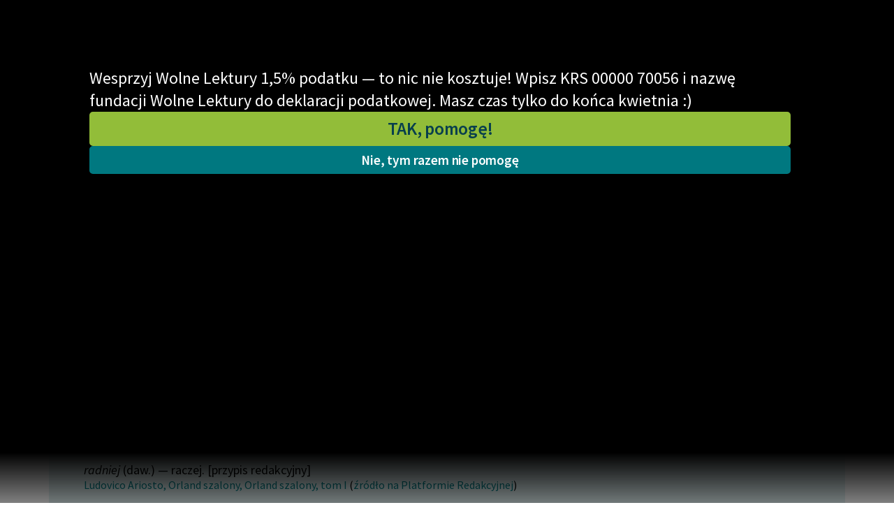

--- FILE ---
content_type: text/html; charset=utf-8
request_url: https://wolnelektury.pl/przypisy/?qual=daw.&ltr=r&lang=pol&type=pr
body_size: 9213
content:
<!doctype html>









  
  
  


<html class="no-js">
  <head>
    <meta charset="utf-8">
    <meta name="description" content="">
    <meta name="viewport" content="width=device-width,minimum-scale=1">
    <title>Przypisy | WolneLektury.pl</title>
    <link rel="icon" href="https://static.wolnelektury.pl/img/favicon.3006ae3525d7.png" type="image/png"/>
    <link rel="search" type="application/opensearchdescription+xml" title="Wolne Lektury"
          href="https://static.wolnelektury.pl/opensearch.dda9c02fec5d.xml"/>
    <link rel="manifest" href="/manifest.json">
    <link rel="apple-touch-icon" href="apple-touch-icon.png">
    <link href="https://static.wolnelektury.pl/css/compressed/main.bb735658b69a.css" rel="stylesheet" type="text/css" media="all" />
      <!-- Matomo -->
<script type="text/javascript">
  var _paq = window._paq || [];
  
    _paq.push(['setCustomVariable', '1', "layout", "on", "visit"]);
  
    _paq.push(['setCustomVariable', '2', "sowka", "off", "visit"]);
  
  _paq.push(['trackPageView']);
  _paq.push(['enableLinkTracking']);
  (function() {
    var u="https://matomo.mdrn.pl/";
    _paq.push(['setTrackerUrl', u+'matomo.php']);
    _paq.push(['setSiteId', '1']);
    var d=document, g=d.createElement('script'), s=d.getElementsByTagName('script')[0];
    g.type='text/javascript'; g.async=true; g.defer=true; g.src=u+'matomo.js'; s.parentNode.insertBefore(g,s);
  })();
</script><noscript><p><img src="https://matomo.mdrn.pl/matomo.php?idsite=1&amp;rec=1" style="border:0;" alt="" /></p></noscript>
<!-- End Matomo Code -->

      
  </head>
  <body>
    




















  
    <a class='annoy-banner-on annoy-banner-on_blackout'
       href="https://wolnelektury.pl/info/wesprzyj-nas?pk_campaign=banner-15procent24"
       data-target="#annoy-banner-20"
    >
    </a>
  
  <div class="
              annoy-banner
              annoy-banner_blackout
              annoy-banner-style_blackout_upper
              
              
              "
       id="annoy-banner-20"
	      style="
              
              
              ">
    <div class="annoy-banner-inner">

      <div class="text">
        <p>Wesprzyj Wolne Lektury 1,5% podatku — to nic nie kosztuje! Wpisz KRS 00000 70056 i nazwę fundacji Wolne Lektury do deklaracji podatkowej. Masz czas tylko do końca kwietnia :)</p>
        <div class="annoy-banner_actions">
          <a class="action l-button l-button--default l-button--default--dark" href="https://wolnelektury.pl/info/wesprzyj-nas?pk_campaign=banner-15procent24">
            TAK, pomogę!
          </a>
          <a class='annoy-banner-off annoy-banner-off_blackout  l-button l-button--default'>Nie, tym razem nie pomogę</a>
        </div>
      </div>
      
    </div>
  </div>




<nav class="l-navigation">
  <div class="l-container">
    <a href="/" class="l-navigation__logo">
      <img src="https://static.wolnelektury.pl/2022/images/logo.aefe561106b6.svg" alt="WolneLektury.pl">
    </a>
    <div class="l-naviagion__search">
      <form action="/szukaj/">
        <input id="search" name="q" type="text" placeholder="szukaj tytułu, autora, motywów…" autocomplete="off" data-source="/szukaj/hint/?max=10">
      </form>
    </div>
    <div class="l-navigation__actions">
      <div class="l-navigation__user-actions">
        


  <div class="l-navigation__login">
    <a id="login-link" href='/uzytkownik/login/?next=/przypisy/'>Zaloguj się</a>
    /
    <a href='/uzytkownik/signup/?next=/przypisy/'>Załóż konto</a>
  </div>


      </div>
      <button class="l-navigation__button js-menu" aria-label="Menu">
        <span class="c-hamburger">
          <span class="bar"></span>
        </span>
      </button>
    </div>
    

<div class="c-lang">
  <div class="c-lang__button">
    <i class="icon icon-lang"></i>
    polski
    <i class="icon icon-arrow-down"></i>
  </div>
  <form method="post" action="/i18n/setlang/">
    <input type="hidden" name="csrfmiddlewaretoken" value="H6gGdjoAvFROLa0KUDtMfB6nl93vxjh1s4Te6H8MH3JArIUwSO5X6vTo28GX3ik4">
    <div class="c-lang__list">
      
        <button type="submit" lang="de"
                name="language" value="de" tabindex="121"
                class="">Deutsch</button>
      
        <button type="submit" lang="en"
                name="language" value="en" tabindex="121"
                class="">English</button>
      
        <button type="submit" lang="es"
                name="language" value="es" tabindex="121"
                class="">español</button>
      
        <button type="submit" lang="fr"
                name="language" value="fr" tabindex="121"
                class="">français</button>
      
        <button type="submit" lang="it"
                name="language" value="it" tabindex="121"
                class="">italiano</button>
      
        <button type="submit" lang="lt"
                name="language" value="lt" tabindex="121"
                class="">lietuvių</button>
      
        <button type="submit" lang="pl"
                name="language" value="pl" tabindex="121"
                class="is-active">polski</button>
      
        <button type="submit" lang="ru"
                name="language" value="ru" tabindex="121"
                class="">русский</button>
      
        <button type="submit" lang="uk"
                name="language" value="uk" tabindex="121"
                class="">українська</button>
      
    </div>
  </form>
</div>


    <div class="l-navigation__menu">
      <div class="scrollable">
        <div class="l-container">

          <div class="l-navigation__user-bar">
            <div class="l-navigation__user-actions">
              

<div class="c-lang">
  <div class="c-lang__button">
    <i class="icon icon-lang"></i>
    polski
    <i class="icon icon-arrow-down"></i>
  </div>
  <form method="post" action="/i18n/setlang/">
    <input type="hidden" name="csrfmiddlewaretoken" value="H6gGdjoAvFROLa0KUDtMfB6nl93vxjh1s4Te6H8MH3JArIUwSO5X6vTo28GX3ik4">
    <div class="c-lang__list">
      
        <button type="submit" lang="de"
                name="language" value="de" tabindex="121"
                class="">Deutsch</button>
      
        <button type="submit" lang="en"
                name="language" value="en" tabindex="121"
                class="">English</button>
      
        <button type="submit" lang="es"
                name="language" value="es" tabindex="121"
                class="">español</button>
      
        <button type="submit" lang="fr"
                name="language" value="fr" tabindex="121"
                class="">français</button>
      
        <button type="submit" lang="it"
                name="language" value="it" tabindex="121"
                class="">italiano</button>
      
        <button type="submit" lang="lt"
                name="language" value="lt" tabindex="121"
                class="">lietuvių</button>
      
        <button type="submit" lang="pl"
                name="language" value="pl" tabindex="121"
                class="is-active">polski</button>
      
        <button type="submit" lang="ru"
                name="language" value="ru" tabindex="121"
                class="">русский</button>
      
        <button type="submit" lang="uk"
                name="language" value="uk" tabindex="121"
                class="">українська</button>
      
    </div>
  </form>
</div>

              


  <div class="l-navigation__login">
    <a id="login-link" href='/uzytkownik/login/?next=/przypisy/'>Zaloguj się</a>
    /
    <a href='/uzytkownik/signup/?next=/przypisy/'>Załóż konto</a>
  </div>


            </div>
          </div>

          <div class="l-navigation__menu__blocks">
            <div class="l-navigation__menu__links">
              
                <ul>
                  <li><strong>Katalog</strong></li>
                  
  <li>
    
      <a href="/info/lektury-szkolne/" tabindex="-1">
    
    
    Lektury szkolne
    
    
      </a>
    
  </li>

  <li>
    
      <a href="/katalog/lektury/" tabindex="-1">
    
    
    Książki
    
    
      </a>
    
  </li>

  <li>
    
      <a href="https://wolnelektury.pl/katalog/autor/" tabindex="-1">
    
    
    Autorki i autorzy
    
    
      </a>
    
  </li>

  <li>
    
      <a href="/katalog/audiobooki/" tabindex="-1">
    
    
    Audiobooki
    
    
      </a>
    
  </li>

  <li>
    
      <a href="/katalog/kolekcje/" tabindex="-1">
    
    
    Kolekcje tematyczne
    
    
      </a>
    
  </li>

  <li>
    
      <a href="https://wolnelektury.pl/katalog/nowe/" tabindex="-1">
    
    
    NOWOŚCI
    
    
      </a>
    
  </li>

  <li>
    
      <a href="/katalog/motyw/" tabindex="-1">
    
    
    Motywy literackie
    
    
      </a>
    
  </li>

  <li>
    
      <a href="/katalog/daisy/" tabindex="-1">
    
    
    Katalog DAISY
    
    
      </a>
    
  </li>

  <li>
    
      <a href="https://wolnelektury.pl/info/sluchajwszedzie/" tabindex="-1">
    
    
    Podkasty o książkach
    
    
      </a>
    
  </li>


                </ul>
                <ul>
                  <li><strong>Włącz się</strong></li>
                  
  <li>
    
      <a href="/pomagam/" tabindex="-1">
    
    
      <em>
    
    Wesprzyj Wolne Lektury
    
      </em>
    
    
      </a>
    
  </li>

  <li>
    
      <a href="/info/wspolpraca-z-firmami/" tabindex="-1">
    
    
    Współpraca z firmami
    
    
      </a>
    
  </li>

  <li>
    
      <a href="/newsletter/zapisz-sie/" tabindex="-1">
    
    
    Zapisz się na newsletter
    
    
      </a>
    
  </li>

  <li>
    
      <a href="/info/wesprzyj-nas/" tabindex="-1">
    
    
      <em>
    
    Przekaż 1,5%
    
      </em>
    
    
      </a>
    
  </li>

  <li>
    
    
    <hr>
    
    
  </li>

  <li>
    
      <a href="/info/wlacz-sie-w-prace/" tabindex="-1">
    
    
    Włącz się w prace redakcyjne
    
    
      </a>
    
  </li>

  <li>
    
      <a href="/sugestia/" tabindex="-1">
    
    
    Zgłoś błąd
    
    
      </a>
    
  </li>

  <li>
    
      <a href="/sugestia/plan/" tabindex="-1">
    
    
    Zgłoś brak utworu
    
    
      </a>
    
  </li>


                </ul>
                <ul>
                  <li><strong>Aktualności</strong></li>
                  <li><a href="https://fundacja.wolnelektury.pl/2025/11/03/dalsze-przygody-rodzenstwa-bastalbow-do-sluchania-na-wolnych-lekturach/">Dalsze przygody rodzeństwa Bastablów do słuchania na Wolnych Lekturach</a></li><li><a href="https://fundacja.wolnelektury.pl/2025/10/24/dalsze-losy-znachora-do-sluchania-na-wolnych-lekturach/">Dalsze losy Znachora do słuchania na Wolnych Lekturach</a></li><li><a href="https://fundacja.wolnelektury.pl/2025/10/20/noc-bibliotek-z-wolnymi-lekturami/">Noc Bibliotek z Wolnymi Lekturami</a></li><li><a href="https://fundacja.wolnelektury.pl/2025/10/15/dlaczego-antygona-w-nowym-jorku-nie-jest-dostepna-w-wolnych-lekturach/">Dlaczego „Antygona w Nowym Jorku” nie jest dostępna w Wolnych Lekturach?</a></li><li><a href="https://fundacja.wolnelektury.pl/2025/10/13/kajtus-czarodziej-janusza-korczaka-do-sluchania-na-wolnych-lekturach/">„Kajtuś Czarodziej” Janusza Korczaka do słuchania na Wolnych Lekturach</a></li>

                  
  <li>
    
      <a href="https://fundacja.wolnelektury.pl/category/wolne-lektury/" tabindex="-1">
    
    
    Blog
    
    
      </a>
    
  </li>

  <li>
    
    
    <hr>
    
    
  </li>

  <li>
    
      <a href="/info/lektury-szkolne-i-klasyka-literatury-do-sluchania-dla-uczennic-i-uczniow-z-niepelnosprawnosciami/" tabindex="-1">
    
    
    Lektury szkolne i klasyka literatury do słuchania dla uczennic i uczniów z niepełnosprawnościami
    
    
      </a>
    
  </li>

  <li>
    
      <a href="/info/E-kolekcja-lektur-szkolnych-literatury-do-sluchania_pfron_2023/" tabindex="-1">
    
    
    E-kolekcja lektur szkolnych i literatury do słuchania dla uczennic i uczniów z niepełnosprawnościami
    
    
      </a>
    
  </li>

  <li>
    
      <a href="/info/feministyczne-inspiracje-literatura-skandynawska/" tabindex="-1">
    
    
    Feministyczne inspiracje. Popularyzacja skandynawskiej literatury feministycznej
    
    
      </a>
    
  </li>

  <li>
    
      <a href="/info/rece-pelne-poezji/" tabindex="-1">
    
    
    Ręce pełne poezji
    
    
      </a>
    
  </li>

  <li>
    
      <a href="/info/kultura-cyfrowa-2024-26/" tabindex="-1">
    
    
    Kolekcje edukacyjne twórców przechodzących do domeny publicznej, lektur szkolnych oraz Starego Testamentu
    
    
      </a>
    
  </li>

  <li>
    
      <a href="/info/odkurzamy-bohaterow/" tabindex="-1">
    
    
    Odkurzamy bohaterów
    
    
      </a>
    
  </li>

  <li>
    
      <a href="/info/szkola-poezji-wolnych-lektur/" tabindex="-1">
    
    
    Szkoła Poezji Wolnych Lektur
    
    
      </a>
    
  </li>


                </ul>
                <ul>
                  <li><strong>Narzędzia</strong></li>
                  
  <li>
    
      <a href="/mapa/" tabindex="-1">
    
    
    Mapa Wolnych Lektur
    
    
      </a>
    
  </li>

  <li>
    
      <a href="/lesmianator/" tabindex="-1">
    
    
    Leśmianator
    
    
      </a>
    
  </li>

  <li>
    
      <a href="https://polski.wolnelektury.pl/" tabindex="-1">
    
    
    Przewodnik dla piszących i czytających
    
    
      </a>
    
  </li>

  <li>
    
    
    <hr>
    
    
  </li>

  <li>
    
      <a href="/api/" tabindex="-1">
    
    
    API
    
    
      </a>
    
  </li>

  <li>
    
      <a href="/oaipmh/" tabindex="-1">
    
    
    OAI-PMH
    
    
      </a>
    
  </li>

  <li>
    
      <a href="/info/widget/" tabindex="-1">
    
    
    Widget Wolnych Lektur
    
    
      </a>
    
  </li>

  <li>
    
      <a href="/przypisy/" tabindex="-1">
    
    
    Przypisy
    
    
      </a>
    
  </li>

  <li>
    
      <a href="https://wolnelektury.pl/katalog/" tabindex="-1">
    
    
    Katalog
    
    
      </a>
    
  </li>

  <li>
    
      <a href="/raporty/katalog.pdf" tabindex="-1">
    
    
    Katalog w formacie PDF
    
    
      </a>
    
  </li>


                </ul>
                <ul>
                  <li><strong>O nas</strong></li>
                  
  <li>
    
      <a href="/info/Kontakt/" tabindex="-1">
    
    
    Kontakt
    
    
      </a>
    
  </li>

  <li>
    
      <a href="/info/o-projekcie/" tabindex="-1">
    
    
    O projekcie
    
    
      </a>
    
  </li>

  <li>
    
      <a href="/info/zespol/" tabindex="-1">
    
    
    Zespół
    
    
      </a>
    
  </li>

  <li>
    
    
    <hr>
    
    
  </li>

  <li>
    
      <a href="/info/zasady-wykorzystania/" tabindex="-1">
    
    
    Zasady wykorzystania Wolnych Lektur
    
    
      </a>
    
  </li>

  <li>
    
      <a href="/info/logotypy/" tabindex="-1">
    
    
    Logotypy
    
    
      </a>
    
  </li>

  <li>
    
      <a href="/info/materialy-promocyjne/" tabindex="-1">
    
    
    Materiały promocyjne
    
    
      </a>
    
  </li>

  <li>
    
      <a href="https://nowoczesnapolska.org.pl/prywatnosc/" tabindex="-1">
    
    
    Polityka prywatności
    
    
      </a>
    
  </li>

  <li>
    
      <a href="/info/regulamin/" tabindex="-1">
    
    
    Regulamin biblioteki
    
    
      </a>
    
  </li>

  <li>
    
      <a href="/info/dane-fnp-i-sprawozdania-finansowe/" tabindex="-1">
    
    
    Dane fundacji i sprawozdania finansowe
    
    
      </a>
    
  </li>

  <li>
    
      <a href="/info/regulamin-darowizn/" tabindex="-1">
    
    
    Regulamin darowizn
    
    
      </a>
    
  </li>

  <li>
    
      <a href="/info/informacja-o-tresciach-wrazliwych/" tabindex="-1">
    
    
    Informacja o treściach wrażliwych
    
    
      </a>
    
  </li>


                </ul>
              
            </div>

            <div class="l-navigation__menu__info">

              <div class="l-navigation__menu__book">
                


              </div>

              <div class="l-navigation__menu__social">
                <ul>
                  <li>
                    <a href="https://www.facebook.com/wolnelektury/"
                       title="Facebook" tabindex="-1" target="_blank">
                      <i class="icon icon-fb" aria-hidden="true"></i>
                    </a>
                  </li>
                  <li>
                    <a href="https://www.youtube.com/c/WolneLekturyYT/"
                       title="YouTube" tabindex="-1" target="_blank">
                      <i class="icon icon-yt" aria-hidden="true"></i>
                    </a>
                  </li>
                  <li>
                    <a href="https://www.instagram.com/wolnelektury/"
                       title="Instagram" tabindex="-1" target="_blank">
                      <i class="icon icon-ig" aria-hidden="true"></i>
                    </a>
                  </li>
                  <li>
                    <a href="https://twitter.com/wolnelektury"
                       title="Twitter" tabindex="-1" target="_blank">
                      <i class="icon icon-tt" aria-hidden="true"></i>
                    </a>
              </li>
            </ul>
            </div>
          </div>
        </div>
        </div>
      </div>
    </div>
  </div>
</nav>




    

    
      <div class="l-container funding-promo-bar">
        
          
        
      </div>
    

    
      <div class="l-container l-breadcrumb-container">
        <div class="l-breadcrumb">
          <a href="/"><span>Strona główna</span></a>
          <span>Przypisy</span>
        </div>
        
        
      </div>

      <main class="l-main">
        
  <div class="page-simple">
    
  <h1>Przypisy</h1>

  <div class="normal-text">
    <p>
      Pierwsza litera:
      
        <a href='?qual=daw.&amp;lang=pol&amp;type=pr'>wszystkie</a>
      

      
        |
        
          <a href='?qual=daw.&amp;ltr=0-9&amp;lang=pol&amp;type=pr'>0-9</a>
        
      
        |
        
          <a href='?qual=daw.&amp;ltr=a&amp;lang=pol&amp;type=pr'>A</a>
        
      
        |
        
          <a href='?qual=daw.&amp;ltr=b&amp;lang=pol&amp;type=pr'>B</a>
        
      
        |
        
          <a href='?qual=daw.&amp;ltr=c&amp;lang=pol&amp;type=pr'>C</a>
        
      
        |
        
          <a href='?qual=daw.&amp;ltr=d&amp;lang=pol&amp;type=pr'>D</a>
        
      
        |
        
          <a href='?qual=daw.&amp;ltr=e&amp;lang=pol&amp;type=pr'>E</a>
        
      
        |
        
          <a href='?qual=daw.&amp;ltr=f&amp;lang=pol&amp;type=pr'>F</a>
        
      
        |
        
          <a href='?qual=daw.&amp;ltr=g&amp;lang=pol&amp;type=pr'>G</a>
        
      
        |
        
          <a href='?qual=daw.&amp;ltr=h&amp;lang=pol&amp;type=pr'>H</a>
        
      
        |
        
          <a href='?qual=daw.&amp;ltr=i&amp;lang=pol&amp;type=pr'>I</a>
        
      
        |
        
          <a href='?qual=daw.&amp;ltr=j&amp;lang=pol&amp;type=pr'>J</a>
        
      
        |
        
          <a href='?qual=daw.&amp;ltr=k&amp;lang=pol&amp;type=pr'>K</a>
        
      
        |
        
          <a href='?qual=daw.&amp;ltr=l&amp;lang=pol&amp;type=pr'>L</a>
        
      
        |
        
          <a href='?qual=daw.&amp;ltr=m&amp;lang=pol&amp;type=pr'>M</a>
        
      
        |
        
          <a href='?qual=daw.&amp;ltr=n&amp;lang=pol&amp;type=pr'>N</a>
        
      
        |
        
          <a href='?qual=daw.&amp;ltr=o&amp;lang=pol&amp;type=pr'>O</a>
        
      
        |
        
          <a href='?qual=daw.&amp;ltr=p&amp;lang=pol&amp;type=pr'>P</a>
        
      
        |
        
          <a href='?qual=daw.&amp;ltr=q&amp;lang=pol&amp;type=pr'>Q</a>
        
      
        |
        
          <strong>R</strong>
        
      
        |
        
          <a href='?qual=daw.&amp;ltr=s&amp;lang=pol&amp;type=pr'>S</a>
        
      
        |
        
          <a href='?qual=daw.&amp;ltr=t&amp;lang=pol&amp;type=pr'>T</a>
        
      
        |
        
          <a href='?qual=daw.&amp;ltr=u&amp;lang=pol&amp;type=pr'>U</a>
        
      
        |
        
          <a href='?qual=daw.&amp;ltr=v&amp;lang=pol&amp;type=pr'>V</a>
        
      
        |
        
          <a href='?qual=daw.&amp;ltr=w&amp;lang=pol&amp;type=pr'>W</a>
        
      
        |
        
          <a href='?qual=daw.&amp;ltr=x&amp;lang=pol&amp;type=pr'>X</a>
        
      
        |
        
          <a href='?qual=daw.&amp;ltr=y&amp;lang=pol&amp;type=pr'>Y</a>
        
      
        |
        
          <a href='?qual=daw.&amp;ltr=z&amp;lang=pol&amp;type=pr'>Z</a>
        
      
    </p>

    <p>
      Według typu:
      
        <a href='?qual=daw.&amp;ltr=r&amp;lang=pol'>wszystkie</a>
      

      
        |
        
          <a href='?qual=daw.&amp;ltr=r&amp;lang=pol&amp;type=pa'>przypisy autorskie</a>
        
      
        |
        
          <a href='?qual=daw.&amp;ltr=r&amp;lang=pol&amp;type=pe'>przypisy redaktorów Wolnych Lektur</a>
        
      
        |
        
          <strong>przypisy źródła</strong>
        
      
    </p>


    <p>
      Według kwalifikatora:
      
        <a href='?ltr=r&amp;lang=pol&amp;type=pr'>wszystkie</a>
      

      
        |
        
          <a href='?qual=ang.&amp;ltr=r&amp;lang=pol&amp;type=pr'>angielski, angielskie</a>
        
      
        |
        
          <strong>dawne</strong>
        
      
        |
        
          <a href='?qual=fr.&amp;ltr=r&amp;lang=pol&amp;type=pr'>francuski</a>
        
      
        |
        
          <a href='?qual=%C5%82ac.&amp;ltr=r&amp;lang=pol&amp;type=pr'>łacina, łacińskie</a>
        
      
        |
        
          <a href='?qual=lm&amp;ltr=r&amp;lang=pol&amp;type=pr'>liczba mnoga</a>
        
      
        |
        
          <a href='?qual=mit.+gr.&amp;ltr=r&amp;lang=pol&amp;type=pr'>mitologia grecka</a>
        
      
        |
        
          <a href='?qual=niem.&amp;ltr=r&amp;lang=pol&amp;type=pr'>niemiecki</a>
        
      
        |
        
          <a href='?qual=reg.&amp;ltr=r&amp;lang=pol&amp;type=pr'>regionalne</a>
        
      
        |
        
          <a href='?qual=ros.&amp;ltr=r&amp;lang=pol&amp;type=pr'>rosyjski</a>
        
      
        |
        
          <a href='?qual=starop.&amp;ltr=r&amp;lang=pol&amp;type=pr'>staropolskie</a>
        
      
        |
        
          <a href='?qual=tur.&amp;ltr=r&amp;lang=pol&amp;type=pr'>turecki</a>
        
      
        |
        
          <a href='?qual=w%C4%99g.&amp;ltr=r&amp;lang=pol&amp;type=pr'>węgierski</a>
        
      
        |
        
          <a href='?qual=w%C5%82.&amp;ltr=r&amp;lang=pol&amp;type=pr'>włoski</a>
        
      
        |
        
          <a href='?qual=zdr.&amp;ltr=r&amp;lang=pol&amp;type=pr'>zdrobnienie</a>
        
      
    </p>

    <p>
      Według języka:
      
        <a href='?qual=daw.&amp;ltr=r&amp;type=pr'>wszystkie</a>
      

      
        |
        
          <strong>polski</strong>
        
      
    </p>

    <hr/>

    <p>
      Znaleziono 50 przypisów.
    </p>

    
      
      

      
        <div class='dictionary-note'>
          <div class="fn-pr"><p><em class="foreign-word">rada</em> (daw.) — zamysł, pomysł. [przypis redakcyjny]</p></div>
          
            <div class='dictionary-note-source'>
              <a href='/katalog/lektura/piesni-ksiegi-wtore-piesn-viii.html#anchor-idm75'>Jan Kochanowski, Pieśni, Księgi wtóre, Pieśń VIII (Nie frasuj sobie, Mikołaju, głowy...)</a>
              (<a href='http://redakcja.wolnelektury.pl/documents/book/piesni-ksiegi-wtore-piesn-viii/'>źródło na Platformie Redakcyjnej</a>)
            </div>
          
        </div>
      
        <div class='dictionary-note'>
          <div class="fn-pr"><p><em class="foreign-word">radniej</em> (daw.) — raczej. [przypis redakcyjny]</p></div>
          
            <div class='dictionary-note-source'>
              <a href='/katalog/lektura/orland-szalony-tom-pierwszy.html#anchor-idm19424'>Ludovico Ariosto, Orland szalony, Orland szalony, tom I</a>
              (<a href='http://redakcja.wolnelektury.pl/documents/book/ariosto-orland-szalony-tom-i/'>źródło na Platformie Redakcyjnej</a>)
            </div>
          
        </div>
      
        <div class='dictionary-note'>
          <div class="fn-pr"><p><em class="foreign-word">ratunk</em> (daw.) — ratunek. [przypis redakcyjny]</p></div>
          
            <div class='dictionary-note-source'>
              <a href='/katalog/lektura/piesn-i-o-fridruszu.html#anchor-idm80'>Mikołaj Sęp Szarzyński, Pieśń I (O Fridruszu)</a>
              (<a href='http://redakcja.wolnelektury.pl/documents/book/piesn-i-o-fridruszu/'>źródło na Platformie Redakcyjnej</a>)
            </div>
          
        </div>
      
        <div class='dictionary-note'>
          <div class="fn-pr"><p><em class="foreign-word">razem</em> (daw.) — dziś: jednocześnie, zarazem. [przypis redakcyjny]</p></div>
          
            <div class='dictionary-note-source'>
              <a href='/katalog/lektura/kwiaty-zla-zapach-egzotyczny.html#anchor-idm48'>Charles Baudelaire, Kwiaty zła, Zapach egzotyczny</a>
              (<a href='http://redakcja.wolnelektury.pl/documents/book/baudelaire_kwiaty_zla_zapach_egzotyczny/'>źródło na Platformie Redakcyjnej</a>)
            </div>
          
        </div>
      
        <div class='dictionary-note'>
          <div class="fn-pr"><p><em class="foreign-word">razem</em> (daw.) — nagle. [przypis redakcyjny]</p></div>
          
            <div class='dictionary-note-source'>
              <a href='/katalog/lektura/potocki-transakcja-wojny-chocimskiej.html#anchor-idm1317'>Wacław Potocki, Transakcja wojny chocimskiej</a>
              (<a href='http://redakcja.wolnelektury.pl/documents/book/potocki-transakcja-wojny-chocimskiej/'>źródło na Platformie Redakcyjnej</a>)
            </div>
          
        </div>
      
        <div class='dictionary-note'>
          <div class="fn-pr"><p><em class="foreign-word">rękawiczne</em> (daw.) — odsetki na rękę, rękawicę wypłacone. [przypis redakcyjny]</p></div>
          
            <div class='dictionary-note-source'>
              <a href='/katalog/lektura/potocki-transakcja-wojny-chocimskiej.html#anchor-idm3452'>Wacław Potocki, Transakcja wojny chocimskiej</a>
              (<a href='http://redakcja.wolnelektury.pl/documents/book/potocki-transakcja-wojny-chocimskiej/'>źródło na Platformie Redakcyjnej</a>)
            </div>
          
        </div>
      
        <div class='dictionary-note'>
          <div class="fn-pr"><p><em class="foreign-word">rętszy</em> (daw.) — bardziej rączy, szybszy. [przypis redakcyjny]</p></div>
          
            <div class='dictionary-note-source'>
              <a href='/katalog/lektura/piesni-ksiegi-wtore-piesn-viii.html#anchor-idm81'>Jan Kochanowski, Pieśni, Księgi wtóre, Pieśń VIII (Nie frasuj sobie, Mikołaju, głowy...)</a>
              (<a href='http://redakcja.wolnelektury.pl/documents/book/piesni-ksiegi-wtore-piesn-viii/'>źródło na Platformie Redakcyjnej</a>)
            </div>
          
        </div>
      
        <div class='dictionary-note'>
          <div class="fn-pr"><p><em class="foreign-word">rekutyt</em> (daw., z łac. <em class="foreign-word">recutitus</em>) — obrzezaniec; Żyd. [przypis redakcyjny]</p></div>
          
            <div class='dictionary-note-source'>
              <a href='/katalog/lektura/psalmodia-polska-psalm-xv.html#anchor-idm104'>Wespazjan Hieronim Kochowski, Psalmodia polska, Psalm XV</a>
              (<a href='http://redakcja.wolnelektury.pl/documents/book/kochowski-psalmodia-polska-psalm-xv/'>źródło na Platformie Redakcyjnej</a>)
            </div>
          
        </div>
      
        <div class='dictionary-note'>
          <div class="fn-pr"><p><em class="foreign-word">respons</em> (daw.) — odpowiedź. [przypis redakcyjny]</p></div>
          
            <div class='dictionary-note-source'>
              <a href='/katalog/lektura/potocki-transakcja-wojny-chocimskiej.html#anchor-idm6100'>Wacław Potocki, Transakcja wojny chocimskiej</a>
              (<a href='http://redakcja.wolnelektury.pl/documents/book/potocki-transakcja-wojny-chocimskiej/'>źródło na Platformie Redakcyjnej</a>)
            </div>
          
        </div>
      
        <div class='dictionary-note'>
          <div class="fn-pr"><p><em class="foreign-word">rest</em> (daw.) — ostatek. [przypis redakcyjny]</p></div>
          
            <div class='dictionary-note-source'>
              <a href='/katalog/lektura/orland-szalony-tom-drugi.html#anchor-idm4857'>Ludovico Ariosto, Orland szalony, Orland szalony, tom II</a>
              (<a href='http://redakcja.wolnelektury.pl/documents/book/ariosto-orland-szalony-tom-ii/'>źródło na Platformie Redakcyjnej</a>)
            </div>
          
        </div>
      
        <div class='dictionary-note'>
          <div class="fn-pr"><p><em class="foreign-word">reza</em> (daw.) — moda, tryb. [przypis redakcyjny]</p></div>
          
            <div class='dictionary-note-source'>
              <a href='/katalog/lektura/potocki-transakcja-wojny-chocimskiej.html#anchor-idm9706'>Wacław Potocki, Transakcja wojny chocimskiej</a>
              (<a href='http://redakcja.wolnelektury.pl/documents/book/potocki-transakcja-wojny-chocimskiej/'>źródło na Platformie Redakcyjnej</a>)
            </div>
          
        </div>
      
        <div class='dictionary-note'>
          <div class="fn-pr"><p><em class="foreign-word">rówień</em> (daw.) — równy. [przypis redakcyjny]</p></div>
          
            <div class='dictionary-note-source'>
              <a href='/katalog/lektura/orland-szalony-tom-drugi.html#anchor-idm6415'>Ludovico Ariosto, Orland szalony, Orland szalony, tom II</a>
              (<a href='http://redakcja.wolnelektury.pl/documents/book/ariosto-orland-szalony-tom-ii/'>źródło na Platformie Redakcyjnej</a>)
            </div>
          
            <div class='dictionary-note-source'>
              <a href='/katalog/lektura/orland-szalony-tom-drugi.html#anchor-idm12701'>Ludovico Ariosto, Orland szalony, Orland szalony, tom II</a>
              (<a href='http://redakcja.wolnelektury.pl/documents/book/ariosto-orland-szalony-tom-ii/'>źródło na Platformie Redakcyjnej</a>)
            </div>
          
            <div class='dictionary-note-source'>
              <a href='/katalog/lektura/orland-szalony-tom-drugi.html#anchor-idm12941'>Ludovico Ariosto, Orland szalony, Orland szalony, tom II</a>
              (<a href='http://redakcja.wolnelektury.pl/documents/book/ariosto-orland-szalony-tom-ii/'>źródło na Platformie Redakcyjnej</a>)
            </div>
          
            <div class='dictionary-note-source'>
              <a href='/katalog/lektura/orland-szalony-tom-trzeci.html#anchor-idm966'>Ludovico Ariosto, Orland szalony, Orland szalony, tom III</a>
              (<a href='http://redakcja.wolnelektury.pl/documents/book/ariosto-orland-szalony-tom-iii/'>źródło na Platformie Redakcyjnej</a>)
            </div>
          
            <div class='dictionary-note-source'>
              <a href='/katalog/lektura/orland-szalony-tom-trzeci.html#anchor-idm15322'>Ludovico Ariosto, Orland szalony, Orland szalony, tom III</a>
              (<a href='http://redakcja.wolnelektury.pl/documents/book/ariosto-orland-szalony-tom-iii/'>źródło na Platformie Redakcyjnej</a>)
            </div>
          
            <div class='dictionary-note-source'>
              <a href='/katalog/lektura/orland-szalony-tom-trzeci.html#anchor-idm16545'>Ludovico Ariosto, Orland szalony, Orland szalony, tom III</a>
              (<a href='http://redakcja.wolnelektury.pl/documents/book/ariosto-orland-szalony-tom-iii/'>źródło na Platformie Redakcyjnej</a>)
            </div>
          
        </div>
      
        <div class='dictionary-note'>
          <div class="fn-pr"><p><em class="foreign-word">równia</em> (daw.) — równina. [przypis redakcyjny]</p></div>
          
            <div class='dictionary-note-source'>
              <a href='/katalog/lektura/potocki-transakcja-wojny-chocimskiej.html#anchor-idm3857'>Wacław Potocki, Transakcja wojny chocimskiej</a>
              (<a href='http://redakcja.wolnelektury.pl/documents/book/potocki-transakcja-wojny-chocimskiej/'>źródło na Platformie Redakcyjnej</a>)
            </div>
          
            <div class='dictionary-note-source'>
              <a href='/katalog/lektura/potocki-transakcja-wojny-chocimskiej.html#anchor-idm7048'>Wacław Potocki, Transakcja wojny chocimskiej</a>
              (<a href='http://redakcja.wolnelektury.pl/documents/book/potocki-transakcja-wojny-chocimskiej/'>źródło na Platformie Redakcyjnej</a>)
            </div>
          
            <div class='dictionary-note-source'>
              <a href='/katalog/lektura/potocki-transakcja-wojny-chocimskiej.html#anchor-idm10499'>Wacław Potocki, Transakcja wojny chocimskiej</a>
              (<a href='http://redakcja.wolnelektury.pl/documents/book/potocki-transakcja-wojny-chocimskiej/'>źródło na Platformie Redakcyjnej</a>)
            </div>
          
            <div class='dictionary-note-source'>
              <a href='/katalog/lektura/potocki-transakcja-wojny-chocimskiej.html#anchor-idm14330'>Wacław Potocki, Transakcja wojny chocimskiej</a>
              (<a href='http://redakcja.wolnelektury.pl/documents/book/potocki-transakcja-wojny-chocimskiej/'>źródło na Platformie Redakcyjnej</a>)
            </div>
          
            <div class='dictionary-note-source'>
              <a href='/katalog/lektura/potocki-transakcja-wojny-chocimskiej.html#anchor-idm15208'>Wacław Potocki, Transakcja wojny chocimskiej</a>
              (<a href='http://redakcja.wolnelektury.pl/documents/book/potocki-transakcja-wojny-chocimskiej/'>źródło na Platformie Redakcyjnej</a>)
            </div>
          
        </div>
      
        <div class='dictionary-note'>
          <div class="fn-pr"><p><em class="foreign-word">równie</em> (daw.) — równiny. [przypis redakcyjny]</p></div>
          
            <div class='dictionary-note-source'>
              <a href='/katalog/lektura/potocki-transakcja-wojny-chocimskiej.html#anchor-idm8370'>Wacław Potocki, Transakcja wojny chocimskiej</a>
              (<a href='http://redakcja.wolnelektury.pl/documents/book/potocki-transakcja-wojny-chocimskiej/'>źródło na Platformie Redakcyjnej</a>)
            </div>
          
        </div>
      
        <div class='dictionary-note'>
          <div class="fn-pr"><p><em class="foreign-word">równień</em> (daw.) — równy. [przypis redakcyjny]</p></div>
          
            <div class='dictionary-note-source'>
              <a href='/katalog/lektura/orland-szalony-tom-pierwszy.html#anchor-idm22162'>Ludovico Ariosto, Orland szalony, Orland szalony, tom I</a>
              (<a href='http://redakcja.wolnelektury.pl/documents/book/ariosto-orland-szalony-tom-i/'>źródło na Platformie Redakcyjnej</a>)
            </div>
          
        </div>
      
        <div class='dictionary-note'>
          <div class="fn-pr"><p><em class="foreign-word">różnie</em> (daw.) — w różne strony. [przypis redakcyjny]</p></div>
          
            <div class='dictionary-note-source'>
              <a href='/katalog/lektura/orland-szalony-tom-drugi.html#anchor-idm7608'>Ludovico Ariosto, Orland szalony, Orland szalony, tom II</a>
              (<a href='http://redakcja.wolnelektury.pl/documents/book/ariosto-orland-szalony-tom-ii/'>źródło na Platformie Redakcyjnej</a>)
            </div>
          
            <div class='dictionary-note-source'>
              <a href='/katalog/lektura/orland-szalony-tom-drugi.html#anchor-idm7801'>Ludovico Ariosto, Orland szalony, Orland szalony, tom II</a>
              (<a href='http://redakcja.wolnelektury.pl/documents/book/ariosto-orland-szalony-tom-ii/'>źródło na Platformie Redakcyjnej</a>)
            </div>
          
            <div class='dictionary-note-source'>
              <a href='/katalog/lektura/orland-szalony-tom-drugi.html#anchor-idm9960'>Ludovico Ariosto, Orland szalony, Orland szalony, tom II</a>
              (<a href='http://redakcja.wolnelektury.pl/documents/book/ariosto-orland-szalony-tom-ii/'>źródło na Platformie Redakcyjnej</a>)
            </div>
          
            <div class='dictionary-note-source'>
              <a href='/katalog/lektura/orland-szalony-tom-drugi.html#anchor-idm10478'>Ludovico Ariosto, Orland szalony, Orland szalony, tom II</a>
              (<a href='http://redakcja.wolnelektury.pl/documents/book/ariosto-orland-szalony-tom-ii/'>źródło na Platformie Redakcyjnej</a>)
            </div>
          
            <div class='dictionary-note-source'>
              <a href='/katalog/lektura/orland-szalony-tom-drugi.html#anchor-idm11054'>Ludovico Ariosto, Orland szalony, Orland szalony, tom II</a>
              (<a href='http://redakcja.wolnelektury.pl/documents/book/ariosto-orland-szalony-tom-ii/'>źródło na Platformie Redakcyjnej</a>)
            </div>
          
            <div class='dictionary-note-source'>
              <a href='/katalog/lektura/orland-szalony-tom-trzeci.html#anchor-idm17388'>Ludovico Ariosto, Orland szalony, Orland szalony, tom III</a>
              (<a href='http://redakcja.wolnelektury.pl/documents/book/ariosto-orland-szalony-tom-iii/'>źródło na Platformie Redakcyjnej</a>)
            </div>
          
        </div>
      
        <div class='dictionary-note'>
          <div class="fn-pr"><p><em class="foreign-word">różny</em> (daw.) — różnobarwny. [przypis redakcyjny]</p></div>
          
            <div class='dictionary-note-source'>
              <a href='/katalog/lektura/orland-szalony-tom-drugi.html#anchor-idm14206'>Ludovico Ariosto, Orland szalony, Orland szalony, tom II</a>
              (<a href='http://redakcja.wolnelektury.pl/documents/book/ariosto-orland-szalony-tom-ii/'>źródło na Platformie Redakcyjnej</a>)
            </div>
          
        </div>
      
        <div class='dictionary-note'>
          <div class="fn-pr"><p><em class="foreign-word">rochmanny</em> (daw.) — łaskawy. [przypis redakcyjny]</p></div>
          
            <div class='dictionary-note-source'>
              <a href='/katalog/lektura/potocki-transakcja-wojny-chocimskiej.html#anchor-idm917'>Wacław Potocki, Transakcja wojny chocimskiej</a>
              (<a href='http://redakcja.wolnelektury.pl/documents/book/potocki-transakcja-wojny-chocimskiej/'>źródło na Platformie Redakcyjnej</a>)
            </div>
          
        </div>
      
        <div class='dictionary-note'>
          <div class="fn-pr"><p><em class="foreign-word">rohatyna</em> (daw.) — włócznia. [przypis redakcyjny]</p></div>
          
            <div class='dictionary-note-source'>
              <a href='/katalog/lektura/potocki-transakcja-wojny-chocimskiej.html#anchor-idm8116'>Wacław Potocki, Transakcja wojny chocimskiej</a>
              (<a href='http://redakcja.wolnelektury.pl/documents/book/potocki-transakcja-wojny-chocimskiej/'>źródło na Platformie Redakcyjnej</a>)
            </div>
          
        </div>
      
        <div class='dictionary-note'>
          <div class="fn-pr"><p><em class="foreign-word">roście</em> (daw.) — rośnie. [przypis redakcyjny]</p></div>
          
            <div class='dictionary-note-source'>
              <a href='/katalog/lektura/potocki-transakcja-wojny-chocimskiej.html#anchor-idm9956'>Wacław Potocki, Transakcja wojny chocimskiej</a>
              (<a href='http://redakcja.wolnelektury.pl/documents/book/potocki-transakcja-wojny-chocimskiej/'>źródło na Platformie Redakcyjnej</a>)
            </div>
          
        </div>
      
        <div class='dictionary-note'>
          <div class="fn-pr"><p><em class="foreign-word">rosół</em> (daw.) — [tu:] nieprzyjemne położenie. [przypis redakcyjny]</p></div>
          
            <div class='dictionary-note-source'>
              <a href='/katalog/lektura/orland-szalony-tom-trzeci.html#anchor-idm12795'>Ludovico Ariosto, Orland szalony, Orland szalony, tom III</a>
              (<a href='http://redakcja.wolnelektury.pl/documents/book/ariosto-orland-szalony-tom-iii/'>źródło na Platformie Redakcyjnej</a>)
            </div>
          
        </div>
      
        <div class='dictionary-note'>
          <div class="fn-pr"><p><em class="foreign-word">rosół</em> (daw.) — [tu:] słona woda. [przypis redakcyjny]</p></div>
          
            <div class='dictionary-note-source'>
              <a href='/katalog/lektura/orland-szalony-tom-trzeci.html#anchor-idm10075'>Ludovico Ariosto, Orland szalony, Orland szalony, tom III</a>
              (<a href='http://redakcja.wolnelektury.pl/documents/book/ariosto-orland-szalony-tom-iii/'>źródło na Platformie Redakcyjnej</a>)
            </div>
          
        </div>
      
        <div class='dictionary-note'>
          <div class="fn-pr"><p><em class="foreign-word">rozjazd</em> (daw.) — szeroka sieć. [przypis redakcyjny]</p></div>
          
            <div class='dictionary-note-source'>
              <a href='/katalog/lektura/potocki-transakcja-wojny-chocimskiej.html#anchor-idm16343'>Wacław Potocki, Transakcja wojny chocimskiej</a>
              (<a href='http://redakcja.wolnelektury.pl/documents/book/potocki-transakcja-wojny-chocimskiej/'>źródło na Platformie Redakcyjnej</a>)
            </div>
          
        </div>
      
        <div class='dictionary-note'>
          <div class="fn-pr"><p><em class="foreign-word">rozkomosić</em> (daw.) — rozigrać, rozbujać. [przypis redakcyjny]</p></div>
          
            <div class='dictionary-note-source'>
              <a href='/katalog/lektura/potocki-transakcja-wojny-chocimskiej.html#anchor-idm13811'>Wacław Potocki, Transakcja wojny chocimskiej</a>
              (<a href='http://redakcja.wolnelektury.pl/documents/book/potocki-transakcja-wojny-chocimskiej/'>źródło na Platformie Redakcyjnej</a>)
            </div>
          
        </div>
      
        <div class='dictionary-note'>
          <div class="fn-pr"><p><em class="foreign-word">rozoko</em> (daw.) — zezem. [przypis redakcyjny]</p></div>
          
            <div class='dictionary-note-source'>
              <a href='/katalog/lektura/orland-szalony-tom-pierwszy.html#anchor-idm19488'>Ludovico Ariosto, Orland szalony, Orland szalony, tom I</a>
              (<a href='http://redakcja.wolnelektury.pl/documents/book/ariosto-orland-szalony-tom-i/'>źródło na Platformie Redakcyjnej</a>)
            </div>
          
        </div>
      
        <div class='dictionary-note'>
          <div class="fn-pr"><p><em class="foreign-word">rozoko patrzy</em> (daw.) — zezem patrzy. [przypis redakcyjny]</p></div>
          
            <div class='dictionary-note-source'>
              <a href='/katalog/lektura/orland-szalony-tom-pierwszy.html#anchor-idm9955'>Ludovico Ariosto, Orland szalony, Orland szalony, tom I</a>
              (<a href='http://redakcja.wolnelektury.pl/documents/book/ariosto-orland-szalony-tom-i/'>źródło na Platformie Redakcyjnej</a>)
            </div>
          
        </div>
      
        <div class='dictionary-note'>
          <div class="fn-pr"><p><em class="foreign-word">rozpędzywać</em> (daw.) — rozpędzać, rozganiać. [przypis redakcyjny]</p></div>
          
            <div class='dictionary-note-source'>
              <a href='/katalog/lektura/orland-szalony-tom-trzeci.html#anchor-idm856'>Ludovico Ariosto, Orland szalony, Orland szalony, tom III</a>
              (<a href='http://redakcja.wolnelektury.pl/documents/book/ariosto-orland-szalony-tom-iii/'>źródło na Platformie Redakcyjnej</a>)
            </div>
          
        </div>
      
        <div class='dictionary-note'>
          <div class="fn-pr"><p><em class="foreign-word">rozradzać</em> (daw.) — [tu:] odradzać. [przypis redakcyjny]</p></div>
          
            <div class='dictionary-note-source'>
              <a href='/katalog/lektura/orland-szalony-tom-drugi.html#anchor-idm5265'>Ludovico Ariosto, Orland szalony, Orland szalony, tom II</a>
              (<a href='http://redakcja.wolnelektury.pl/documents/book/ariosto-orland-szalony-tom-ii/'>źródło na Platformie Redakcyjnej</a>)
            </div>
          
        </div>
      
        <div class='dictionary-note'>
          <div class="fn-pr"><p><em class="foreign-word">rozrywać</em> (daw.) — [tu:] rozbierać, rozważać. [przypis redakcyjny]</p></div>
          
            <div class='dictionary-note-source'>
              <a href='/katalog/lektura/orland-szalony-tom-drugi.html#anchor-idm4386'>Ludovico Ariosto, Orland szalony, Orland szalony, tom II</a>
              (<a href='http://redakcja.wolnelektury.pl/documents/book/ariosto-orland-szalony-tom-ii/'>źródło na Platformie Redakcyjnej</a>)
            </div>
          
        </div>
      
        <div class='dictionary-note'>
          <div class="fn-pr"><p><em class="foreign-word">rozsiepywać</em> (daw.) — rozrywać. [przypis redakcyjny]</p></div>
          
            <div class='dictionary-note-source'>
              <a href='/katalog/lektura/orland-szalony-tom-trzeci.html#anchor-idm15512'>Ludovico Ariosto, Orland szalony, Orland szalony, tom III</a>
              (<a href='http://redakcja.wolnelektury.pl/documents/book/ariosto-orland-szalony-tom-iii/'>źródło na Platformie Redakcyjnej</a>)
            </div>
          
        </div>
      
        <div class='dictionary-note'>
          <div class="fn-pr"><p><em class="foreign-word">rozsuć</em> (daw.) — rozsypać. [przypis redakcyjny]</p></div>
          
            <div class='dictionary-note-source'>
              <a href='/katalog/lektura/potocki-transakcja-wojny-chocimskiej.html#anchor-idm962'>Wacław Potocki, Transakcja wojny chocimskiej</a>
              (<a href='http://redakcja.wolnelektury.pl/documents/book/potocki-transakcja-wojny-chocimskiej/'>źródło na Platformie Redakcyjnej</a>)
            </div>
          
            <div class='dictionary-note-source'>
              <a href='/katalog/lektura/potocki-transakcja-wojny-chocimskiej.html#anchor-idm2694'>Wacław Potocki, Transakcja wojny chocimskiej</a>
              (<a href='http://redakcja.wolnelektury.pl/documents/book/potocki-transakcja-wojny-chocimskiej/'>źródło na Platformie Redakcyjnej</a>)
            </div>
          
            <div class='dictionary-note-source'>
              <a href='/katalog/lektura/potocki-transakcja-wojny-chocimskiej.html#anchor-idm6415'>Wacław Potocki, Transakcja wojny chocimskiej</a>
              (<a href='http://redakcja.wolnelektury.pl/documents/book/potocki-transakcja-wojny-chocimskiej/'>źródło na Platformie Redakcyjnej</a>)
            </div>
          
            <div class='dictionary-note-source'>
              <a href='/katalog/lektura/potocki-transakcja-wojny-chocimskiej.html#anchor-idm18815'>Wacław Potocki, Transakcja wojny chocimskiej</a>
              (<a href='http://redakcja.wolnelektury.pl/documents/book/potocki-transakcja-wojny-chocimskiej/'>źródło na Platformie Redakcyjnej</a>)
            </div>
          
        </div>
      
        <div class='dictionary-note'>
          <div class="fn-pr"><p><em class="foreign-word">rozwlokła woda</em> (daw.) — rozwleczona, rozpostarta. [przypis redakcyjny]</p></div>
          
            <div class='dictionary-note-source'>
              <a href='/katalog/lektura/orland-szalony-tom-trzeci.html#anchor-idm3398'>Ludovico Ariosto, Orland szalony, Orland szalony, tom III</a>
              (<a href='http://redakcja.wolnelektury.pl/documents/book/ariosto-orland-szalony-tom-iii/'>źródło na Platformie Redakcyjnej</a>)
            </div>
          
        </div>
      
        <div class='dictionary-note'>
          <div class="fn-pr"><p><em class="foreign-word">rozwołać</em> (daw.) — rozgłosić. [przypis redakcyjny]</p></div>
          
            <div class='dictionary-note-source'>
              <a href='/katalog/lektura/orland-szalony-tom-pierwszy.html#anchor-idm13211'>Ludovico Ariosto, Orland szalony, Orland szalony, tom I</a>
              (<a href='http://redakcja.wolnelektury.pl/documents/book/ariosto-orland-szalony-tom-i/'>źródło na Platformie Redakcyjnej</a>)
            </div>
          
        </div>
      
        <div class='dictionary-note'>
          <div class="fn-pr"><p><em class="foreign-word">rozżenąć</em> (daw.) — rozegnać. [przypis redakcyjny]</p></div>
          
            <div class='dictionary-note-source'>
              <a href='/katalog/lektura/potocki-transakcja-wojny-chocimskiej.html#anchor-idm5743'>Wacław Potocki, Transakcja wojny chocimskiej</a>
              (<a href='http://redakcja.wolnelektury.pl/documents/book/potocki-transakcja-wojny-chocimskiej/'>źródło na Platformie Redakcyjnej</a>)
            </div>
          
        </div>
      
        <div class='dictionary-note'>
          <div class="fn-pr"><p><em class="foreign-word">ruby</em> (daw.) — gruby. [przypis redakcyjny]</p></div>
          
            <div class='dictionary-note-source'>
              <a href='/katalog/lektura/orland-szalony-tom-trzeci.html#anchor-idm11927'>Ludovico Ariosto, Orland szalony, Orland szalony, tom III</a>
              (<a href='http://redakcja.wolnelektury.pl/documents/book/ariosto-orland-szalony-tom-iii/'>źródło na Platformie Redakcyjnej</a>)
            </div>
          
        </div>
      
        <div class='dictionary-note'>
          <div class="fn-pr"><p><em class="foreign-word">rucho</em> (daw.) — ruch. [przypis redakcyjny]</p></div>
          
            <div class='dictionary-note-source'>
              <a href='/katalog/lektura/orland-szalony-tom-pierwszy.html#anchor-idm13062'>Ludovico Ariosto, Orland szalony, Orland szalony, tom I</a>
              (<a href='http://redakcja.wolnelektury.pl/documents/book/ariosto-orland-szalony-tom-i/'>źródło na Platformie Redakcyjnej</a>)
            </div>
          
        </div>
      
        <div class='dictionary-note'>
          <div class="fn-pr"><p><em class="foreign-word">rucho</em> (daw.) — suknia. [przypis redakcyjny]</p></div>
          
            <div class='dictionary-note-source'>
              <a href='/katalog/lektura/potocki-transakcja-wojny-chocimskiej.html#anchor-idm19258'>Wacław Potocki, Transakcja wojny chocimskiej</a>
              (<a href='http://redakcja.wolnelektury.pl/documents/book/potocki-transakcja-wojny-chocimskiej/'>źródło na Platformie Redakcyjnej</a>)
            </div>
          
        </div>
      
        <div class='dictionary-note'>
          <div class="fn-pr"><p><em class="foreign-word">ruga</em> (daw., z łac.) — zmarszczka. [przypis redakcyjny]</p></div>
          
            <div class='dictionary-note-source'>
              <a href='/katalog/lektura/potocki-transakcja-wojny-chocimskiej.html#anchor-idm7028'>Wacław Potocki, Transakcja wojny chocimskiej</a>
              (<a href='http://redakcja.wolnelektury.pl/documents/book/potocki-transakcja-wojny-chocimskiej/'>źródło na Platformie Redakcyjnej</a>)
            </div>
          
            <div class='dictionary-note-source'>
              <a href='/katalog/lektura/potocki-transakcja-wojny-chocimskiej.html#anchor-idm8296'>Wacław Potocki, Transakcja wojny chocimskiej</a>
              (<a href='http://redakcja.wolnelektury.pl/documents/book/potocki-transakcja-wojny-chocimskiej/'>źródło na Platformie Redakcyjnej</a>)
            </div>
          
            <div class='dictionary-note-source'>
              <a href='/katalog/lektura/potocki-transakcja-wojny-chocimskiej.html#anchor-idm10474'>Wacław Potocki, Transakcja wojny chocimskiej</a>
              (<a href='http://redakcja.wolnelektury.pl/documents/book/potocki-transakcja-wojny-chocimskiej/'>źródło na Platformie Redakcyjnej</a>)
            </div>
          
        </div>
      
        <div class='dictionary-note'>
          <div class="fn-pr"><p><em class="foreign-word">rug</em> (daw.) — rumor, hałas. [przypis redakcyjny]</p></div>
          
            <div class='dictionary-note-source'>
              <a href='/katalog/lektura/potocki-transakcja-wojny-chocimskiej.html#anchor-idm14928'>Wacław Potocki, Transakcja wojny chocimskiej</a>
              (<a href='http://redakcja.wolnelektury.pl/documents/book/potocki-transakcja-wojny-chocimskiej/'>źródło na Platformie Redakcyjnej</a>)
            </div>
          
        </div>
      
        <div class='dictionary-note'>
          <div class="fn-pr"><p><em class="foreign-word">rugi</em> (daw., z łac. ruga) — fałdy, zmarszczki. [przypis redakcyjny]</p></div>
          
            <div class='dictionary-note-source'>
              <a href='/katalog/lektura/potocki-transakcja-wojny-chocimskiej.html#anchor-idm2457'>Wacław Potocki, Transakcja wojny chocimskiej</a>
              (<a href='http://redakcja.wolnelektury.pl/documents/book/potocki-transakcja-wojny-chocimskiej/'>źródło na Platformie Redakcyjnej</a>)
            </div>
          
        </div>
      
        <div class='dictionary-note'>
          <div class="fn-pr"><p><em class="foreign-word">rum</em> (daw.) — nuż, dalej. [przypis redakcyjny]</p></div>
          
            <div class='dictionary-note-source'>
              <a href='/katalog/lektura/potocki-transakcja-wojny-chocimskiej.html#anchor-idm17201'>Wacław Potocki, Transakcja wojny chocimskiej</a>
              (<a href='http://redakcja.wolnelektury.pl/documents/book/potocki-transakcja-wojny-chocimskiej/'>źródło na Platformie Redakcyjnej</a>)
            </div>
          
        </div>
      
        <div class='dictionary-note'>
          <div class="fn-pr"><p><em class="foreign-word">rum</em> (daw.) — nuże, dalej. [przypis redakcyjny]</p></div>
          
            <div class='dictionary-note-source'>
              <a href='/katalog/lektura/potocki-transakcja-wojny-chocimskiej.html#anchor-idm2062'>Wacław Potocki, Transakcja wojny chocimskiej</a>
              (<a href='http://redakcja.wolnelektury.pl/documents/book/potocki-transakcja-wojny-chocimskiej/'>źródło na Platformie Redakcyjnej</a>)
            </div>
          
        </div>
      
        <div class='dictionary-note'>
          <div class="fn-pr"><p><em class="foreign-word">rum</em> (daw.) — rumowisko, gruzy. [przypis redakcyjny]</p></div>
          
            <div class='dictionary-note-source'>
              <a href='/katalog/lektura/potocki-transakcja-wojny-chocimskiej.html#anchor-idm6447'>Wacław Potocki, Transakcja wojny chocimskiej</a>
              (<a href='http://redakcja.wolnelektury.pl/documents/book/potocki-transakcja-wojny-chocimskiej/'>źródło na Platformie Redakcyjnej</a>)
            </div>
          
        </div>
      
        <div class='dictionary-note'>
          <div class="fn-pr"><p><em class="foreign-word">rusy</em> (daw.) — rudy, czerwonawy. [przypis redakcyjny]</p></div>
          
            <div class='dictionary-note-source'>
              <a href='/katalog/lektura/orland-szalony-tom-pierwszy.html#anchor-idm21092'>Ludovico Ariosto, Orland szalony, Orland szalony, tom I</a>
              (<a href='http://redakcja.wolnelektury.pl/documents/book/ariosto-orland-szalony-tom-i/'>źródło na Platformie Redakcyjnej</a>)
            </div>
          
        </div>
      
        <div class='dictionary-note'>
          <div class="fn-pr"><p><em class="foreign-word">rym</em> (daw.) — [tu:] zaklęcie. [przypis redakcyjny]</p></div>
          
            <div class='dictionary-note-source'>
              <a href='/katalog/lektura/orland-szalony-tom-drugi.html#anchor-idm11825'>Ludovico Ariosto, Orland szalony, Orland szalony, tom II</a>
              (<a href='http://redakcja.wolnelektury.pl/documents/book/ariosto-orland-szalony-tom-ii/'>źródło na Platformie Redakcyjnej</a>)
            </div>
          
        </div>
      
        <div class='dictionary-note'>
          <div class="fn-pr"><p><em class="foreign-word">rynkiem</em> (daw.) — w koło. [przypis redakcyjny]</p></div>
          
            <div class='dictionary-note-source'>
              <a href='/katalog/lektura/potocki-transakcja-wojny-chocimskiej.html#anchor-idm16256'>Wacław Potocki, Transakcja wojny chocimskiej</a>
              (<a href='http://redakcja.wolnelektury.pl/documents/book/potocki-transakcja-wojny-chocimskiej/'>źródło na Platformie Redakcyjnej</a>)
            </div>
          
        </div>
      
        <div class='dictionary-note'>
          <div class="fn-pr"><p><em class="foreign-word">rynsztunek</em> (daw.) — pełne wyposażenie rycerza i jego konia; dziś: komplet przedmiotów mających określone zastosowanie. [przypis redakcyjny]</p></div>
          
            <div class='dictionary-note-source'>
              <a href='/katalog/lektura/pan-tadeusz.html#anchor-idm1557'>Adam Mickiewicz, Pan Tadeusz, czyli ostatni zajazd na Litwie</a>
              (<a href='http://redakcja.wolnelektury.pl/documents/book/mickiewicz__pan_tadeusz/'>źródło na Platformie Redakcyjnej</a>)
            </div>
          
        </div>
      
        <div class='dictionary-note'>
          <div class="fn-pr"><p><em class="foreign-word">rysią</em> (daw.) — szybkim krokiem, chyżo. [przypis redakcyjny]</p></div>
          
            <div class='dictionary-note-source'>
              <a href='/katalog/lektura/potop-tom-pierwszy.html#anchor-idm3679'>Henryk Sienkiewicz, Potop, Potop, tom pierwszy</a>
              (<a href='http://redakcja.wolnelektury.pl/documents/book/sienkiewicz__potop__tom_1/'>źródło na Platformie Redakcyjnej</a>)
            </div>
          
        </div>
      
        <div class='dictionary-note'>
          <div class="fn-pr"><p><em class="foreign-word">rząd</em> (daw.) — zarządzanie; podobne znaczenie niżej, w. 11. [przypis redakcyjny]</p></div>
          
            <div class='dictionary-note-source'>
              <a href='/katalog/lektura/piesni-ksiegi-wtore-piesn-x.html#anchor-idm38'>Jan Kochanowski, Pieśni, Księgi wtóre, Pieśń X (Może kto ręką sławy dostać w boju...)</a>
              (<a href='http://redakcja.wolnelektury.pl/documents/book/piesni-ksiegi-wtore-piesn-x/'>źródło na Platformie Redakcyjnej</a>)
            </div>
          
        </div>
      
        <div class='dictionary-note'>
          <div class="fn-pr"><p><em class="foreign-word">rzeźwi</em> (daw.) — rzeźwy. [przypis redakcyjny]</p></div>
          
            <div class='dictionary-note-source'>
              <a href='/katalog/lektura/orland-szalony-tom-trzeci.html#anchor-idm14817'>Ludovico Ariosto, Orland szalony, Orland szalony, tom III</a>
              (<a href='http://redakcja.wolnelektury.pl/documents/book/ariosto-orland-szalony-tom-iii/'>źródło na Platformie Redakcyjnej</a>)
            </div>
          
        </div>
      
      

    
  </div>

  </div>

      </main>
    

    
      

<div class="l-footer">
  <div class="l-container">
    <div class="l-footer__row">
      <ul>
        <li><a href="https://fundacja.wolnelektury.pl">Fundacja Wolne Lektury</a></li>
        <li>ul. Marszałkowska 84/92 lok. 125</li>
        <li>00-514 Warszawa</li>
        <li>tel. <a href="tel:+48-22-621-30-17">+48 22 621 30 17</a></li>
        <li>email <a href="mailto:fundacja@wolnelektury.pl">fundacja@wolnelektury.pl</a></li>
      </ul>
      <ul>
        <li>NIP: 952-187-70-87</li>
        <li>KRS: 0000070056</li>
        <li>REGON: 017423865</li>
        <li>Numer konta:
          75 1090 2851 0000 0001 4324 3317</li>
      </ul>
    </div>
    <div class="l-footer__row">
      <div>
        Wolne Lektury to projekt prowadzony przez fundację <a href="https://fundacja.wolnelektury.pl">Wolne Lektury</a>.
        <br>
      </div>
      <div>
        <a href="https://www.gov.pl/web/kultura"><img src="https://static.wolnelektury.pl/2022/images/MKiDN.df3cba701c01.png" alt="MKiDN"></a>
      </div>
      <div>
        Strona biblioteki Wolne Lektury powstała dzięki dofinansowaniu ze środków Ministra <a href="https://www.gov.pl/web/kultura">Kultury i Dziedzictwa Narodowego</a>
        pochodzących z Funduszu Promocji Kultury – państwowego funduszu celowego.
      </div>
    </div>
  </div>
</div>

    

    <script type="text/javascript">
      var LANGUAGE_CODE = "pl";
    </script>
    <script type="text/javascript" src="https://static.wolnelektury.pl/js/compressed/main.min.8e70a843bfce.js" charset="utf-8"></script>
    <script type="text/javascript" src="https://static.wolnelektury.pl/js/compressed/player.min.380739cfb943.js" charset="utf-8"></script>
    
    <!-- Hotjar Tracking Code for https://wolnelektury.pl/ -->
<script>
 (function(h,o,t,j,a,r){
     h.hj=h.hj||function(){(h.hj.q=h.hj.q||[]).push(arguments)};
     h._hjSettings={hjid:2661024,hjsv:6};
     a=o.getElementsByTagName('head')[0];
     r=o.createElement('script');r.async=1;
     r.src=t+h._hjSettings.hjid+j+h._hjSettings.hjsv;
     a.appendChild(r);
 })(window,document,'https://static.hotjar.com/c/hotjar-','.js?sv=');
</script>


<script>
  window.markerConfig = {
    destination: '6177df91cd90df729b89c94d', 
    source: 'snippet'
  };
</script>

<script>
!function(e,r,a){if(!e.__Marker){e.__Marker={};var t=[],n={__cs:t};["show","hide","isVisible","capture","cancelCapture","unload","reload","isExtensionInstalled","setReporter","setCustomData","on","off"].forEach(function(e){n[e]=function(){var r=Array.prototype.slice.call(arguments);r.unshift(e),t.push(r)}}),e.Marker=n;var s=r.createElement("script");s.async=1,s.src="https://edge.marker.io/latest/shim.js";var i=r.getElementsByTagName("script")[0];i.parentNode.insertBefore(s,i)}}(window,document);
</script>


    <input type="hidden" name="csrfmiddlewaretoken" value="H6gGdjoAvFROLa0KUDtMfB6nl93vxjh1s4Te6H8MH3JArIUwSO5X6vTo28GX3ik4">
  </body>
</html>
